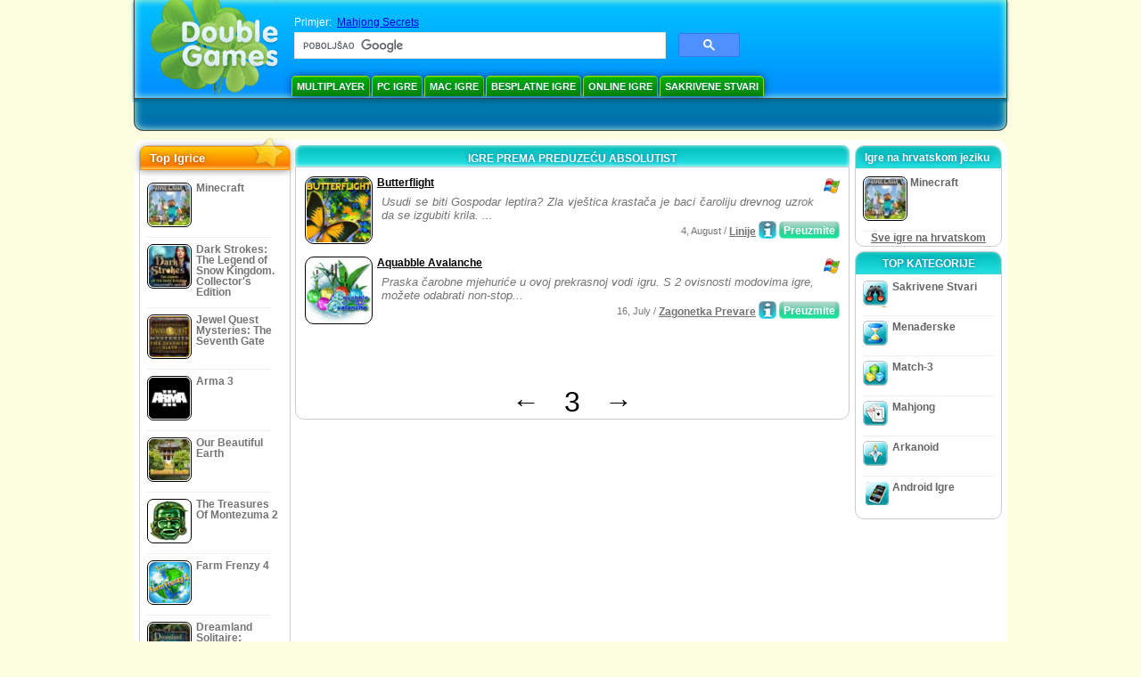

--- FILE ---
content_type: text/html
request_url: https://hr.doublegames.com/company/absolutist-page3.html
body_size: 7556
content:



<!DOCTYPE html PUBLIC "-//W3C//DTD XHTML 1.0 Transitional//EN" "http://www.w3.org/TR/xhtml1/DTD/xhtml1-transitional.dtd">
<html xmlns="http://www.w3.org/1999/xhtml">
	<head>
<script>var _google_an_acct = 'G-DEDST9JBWW';</script>
<!-- Google tag (gtag.js) -->
<script async src="https://www.googletagmanager.com/gtag/js?id=G-DEDST9JBWW"></script>

<script>
window.dataLayer = window.dataLayer || [];
function gtag(){dataLayer.push(arguments);}
gtag('js', new Date());
gtag('config', _google_an_acct);
</script>

		<meta name="viewport" content="width=device-width, initial-scale=1.0" />
		<link rel="canonical" href="/company/absolutist.html"/>																																		<link rel="prev" href="/company/absolutist-page2.html" />
					<meta name="robots" content="noindex, follow" />
											<title>Igre prema preduzeću  Absolutist</title>
				<link href="/css/new-design.css" rel="stylesheet" type="text/css" />
		<link rel="shortcut icon" type="image/x-icon" href="/favicon.ico" />
		<meta http-equiv="Content-language" content="en" />
		<meta http-equiv="PICS-Label" content='(PICS-1.1 "http://www.weburbia.com/safe/ratings.htm" LR (s 0))' />
		<link rel="icon" type="image/x-icon" href="/favicon.ico" />
		<meta http-equiv="Content-Type" content="text/html; charset=utf-8" />
		<meta http-equiv="Cache-Control" content="public, max-age=3600" />
		<meta name="description" content="Besplatno preuzete igre po Absolutist: Butterflight, Aquabble Avalanche"/>
		<meta name="keywords" content="Akcijske igre na računalu, Interaktivna Fikcija, Simulacijske Igre na računalu, Strateške Video Igre, Strateške Igre na računalu, Igre odbora, Zagonetke, Igre sa Kartama, Igre Igranja Uloga, Šah, Jeftine Igre, Preuzmite Besplatne Igre, Besplatne Igre, Besplatna Igra, video, multimedija, Radnja za Video Igre, Radnja za Sportske Igre, Pozdravi Nogometu, Porodične Igre, Dječije Igre, Tinejdžerske Igre, Klasične Igre, Igrači, Kazino, Arkada, Sportske Igre          " />
		<meta name="robots" content="noodp,noydir" />
		<meta name="y_key" content="78e0f3737c3c9c40" />
		<meta http-equiv="X-UA-Compatible" content="IE=10" />
		<meta name="msvalidate.01" content="BAF447E419696A004A15507CF76BE13D" />
		<meta name="application-name" content="DoubleGames.com" />
		<meta name="msapplication-navbutton-color" content="#3480C0" />
		<meta name="msapplication-tooltip" content="Play at DoubleGames" />
		<meta name="msapplication-task" content="name=Nove igre; action-uri=//hr.doublegames.com/new-games.html?utm_source=ie9&amp;utm_medium=web&amp;utm_campaign=pinned-ie9; icon-uri=//hr.doublegames.com/images/ieicons/new_games.ico" />
		<meta name="msapplication-task" content="name=Online igre; action-uri=/games/online.html?utm_source=ie9&amp;utm_medium=web&amp;utm_campaign=pinned-ie9; icon-uri=//hr.doublegames.com/images/ieicons/online_games.ico" />
		<meta name="msapplication-task" content="name=PC Igre; action-uri=//hr.doublegames.com/games/share.html?utm_source=ie9&amp;utm_medium=web&amp;utm_campaign=pinned-ie9; icon-uri=//hr.doublegames.com/images/ieicons/pc-games.ico" />
		<meta name="msapplication-task" content="name=Popusti; action-uri=//hr.doublegames.com/game-deals-and-sales.html?utm_source=ie9&amp;utm_medium=web&amp;utm_campaign=pinned-ie9; icon-uri=//hr.doublegames.com/images/ieicons/sales.ico" />
								<style type="text/css">#user_area,#user_links{margin-left:728px !important;width:217px !important;}</style>			</head>
	<body>
		<div id="background-bottom">
			<div class="main">
				<div class="header">
					<a href="/" title="Najbolje besplatno preuzete i besplatne online igre za vaš PC" class="header_logo" style="display: block"></a>
					<div id="header_search">
						<div id="search_text">
							Primjer:&nbsp;
							<a href="/mahjong-secrets.html">Mahjong Secrets</a>
						</div>
						
							<script>
  								(function()
  								{
									var cx = '004770617637697292809:y2u_8gsr7_u';
									var gcse = document.createElement('script');
									gcse.type = 'text/javascript';
									gcse.async = true;
									gcse.src = (document.location.protocol == 'https:' ? 'https:' : 'http:') +
										'//cse.google.com/cse.js?cx=' + cx;
									var s = document.getElementsByTagName('script')[0];
									s.parentNode.insertBefore(gcse, s);
  								})();
  							</script>
  						
						<gcse:searchbox-only></gcse:searchbox-only>
						<div id="queries"></div>
						<div class="breaker"></div>
					</div>
					<div class="header_menu_buttons">
						<select id="header_menu_buttons_select" style="display: none;" class="menu_select">
							<option value="">- Odaberite platformu -</option>
							<option value="/games/share.html">
								PC Igre
							</option>
							<option value="/games/mac.html">
								Mac Igre
							</option>
							<option value="/games/free.html">
								Besplatne Igre
							</option>
							<option value="/games/online.html">
								Online igre
							</option>
							<option value="/premium-games.html">
								Vrhunske Igre
							</option>
							<option value="/games/walkthrough.html">
								Prohodi
							</option>
														<option value="/games/android.html">
								Android Igre
							</option>
						</select>
						<a href="/games/share/multiplayer.html" title="Multiplayer" class="header_menu_button">Multiplayer</a><a href="/games/share.html" title="PC Igre" class="header_menu_button">PC Igre</a><a href="/games/mac.html" title="Mac Igre" class="header_menu_button">Mac Igre</a><a href="/games/free.html" title="Besplatne Igre" class="header_menu_button">Besplatne Igre</a><a href="/games/online.html" title="Online igre" class="header_menu_button">Online igre</a><a href="/games/share/hidden_object.html" title="Sakrivene Stvari" class="header_menu_button">Sakrivene Stvari</a>
					</div>
					<div class="header_top"></div>
					<div class="header_top_podlojka"></div>
					<div class="header_menu_bottom_buttons">
																														</div>
					
				</div>
				<div id="header_banner"></div>

				<div class="content">
					<div id="dis-cols">
						<div id="dis-cols-tr">
															<div id="dis-col1">
									<div id="bar_left">
										<div class="content_left" id="new-left-container">
											<div class="content_left_block" style="border-radius: 10px;">
												<div class="left-top-games">
													Top Igrice
													<div style="position:absolute; z-index:1; margin:-30px 0 0 115px; height:36px; width:36px; background:url(/images/new-design/img.png) -149px -29px no-repeat;opacity:0.5"></div>
												</div>
												<div class="content_left_into">
													<div id="list_top"><a class="link_top" href="/minecraft.html" title="Preuzmite Minecraft igru za Windows / MacOS / Linux"><div class="content_left_button1"><img class="content_left_button_tops" alt="Minecraft game" data-src="/images/localized/hr/minecraft/50x50.gif" width="50px" height="50px" /><div class="content_left_button_tops_title">Minecraft</div></div><hr class="top_online" /></a><a class="link_top" href="/dark-strokes-the-legend-of-snow-kingdom-ce.html" title="Preuzmite Dark Strokes: The Legend of Snow Kingdom. Collector's Edition igru za Windows"><div class="content_left_button1"><img class="content_left_button_tops" alt="Dark Strokes: The Legend of Snow Kingdom. Collector's Edition game" data-src="/images/localized/hr/dark-strokes-the-legend-of-snow-kingdom-ce/50x50.gif" width="50px" height="50px" /><div class="content_left_button_tops_title">Dark Strokes: The Legend of Snow Kingdom. Collector's Edition</div></div><hr class="top_online" /></a><a class="link_top" href="/jewel-quest-mysteries-seventh-gate.html" title="Preuzmite Jewel Quest Mysteries: The Seventh Gate igru za Windows"><div class="content_left_button1"><img class="content_left_button_tops" alt="Jewel Quest Mysteries: The Seventh Gate game" data-src="/images/localized/hr/jewel-quest-mysteries-seventh-gate/50x50.gif" width="50px" height="50px" /><div class="content_left_button_tops_title">Jewel Quest Mysteries: The Seventh Gate</div></div><hr class="top_online" /></a><a class="link_top" href="/arma-3.html" title="Preuzmite Arma 3 igru za Windows"><div class="content_left_button1"><img class="content_left_button_tops" alt="Arma 3 game" data-src="/images/localized/hr/arma-3/50x50.gif" width="50px" height="50px" /><div class="content_left_button_tops_title">Arma 3</div></div><hr class="top_online" /></a><a class="link_top" href="/our-beautiful-earth.html" title="Preuzmite Our Beautiful Earth igru za Windows"><div class="content_left_button1"><img class="content_left_button_tops" alt="Our Beautiful Earth game" data-src="/images/localized/hr/our-beautiful-earth/50x50.gif" width="50px" height="50px" /><div class="content_left_button_tops_title">Our Beautiful Earth</div></div><hr class="top_online" /></a><a class="link_top" href="/the-treasures-of-montezuma-2.html" title="Preuzmite The Treasures Of Montezuma 2 igru za Windows"><div class="content_left_button1"><img class="content_left_button_tops" alt="The Treasures Of Montezuma 2 game" data-src="/images/localized/hr/the-treasures-of-montezuma-2/50x50.gif" width="50px" height="50px" /><div class="content_left_button_tops_title">The Treasures Of Montezuma 2</div></div><hr class="top_online" /></a><a class="link_top" href="/farm-frenzy-4.html" title="Preuzmite Farm Frenzy 4 igru za Windows"><div class="content_left_button1"><img class="content_left_button_tops" alt="Farm Frenzy 4 game" data-src="/images/localized/hr/farm-frenzy-4/50x50.gif" width="50px" height="50px" /><div class="content_left_button_tops_title">Farm Frenzy 4</div></div><hr class="top_online" /></a><a class="link_top" href="/dreamland-solitaire-dragons-fury.html" title="Preuzmite Dreamland Solitaire: Dragon's Fury igru za Windows"><div class="content_left_button1"><img class="content_left_button_tops" alt="Dreamland Solitaire: Dragon's Fury game" data-src="/images/localized/hr/dreamland-solitaire-dragons-fury/50x50.gif" width="50px" height="50px" /><div class="content_left_button_tops_title">Dreamland Solitaire: Dragon's Fury</div></div><hr class="top_online" /></a><a class="link_top" href="/rescue-team-danger-outer-space.html" title="Preuzmite Rescue Team: Danger from Outer Space! igru za Windows"><div class="content_left_button1"><img class="content_left_button_tops" alt="Rescue Team: Danger from Outer Space! game" data-src="/images/localized/hr/rescue-team-danger-outer-space/50x50.gif" width="50px" height="50px" /><div class="content_left_button_tops_title">Rescue Team: Danger from Outer Space!</div></div><hr class="top_online" /></a><a class="link_top" href="/summer-adventure-american-voyage.html" title="Preuzmite Summer Adventure: American Voyage igru za Windows"><div class="content_left_button1"><img class="content_left_button_tops" alt="Summer Adventure: American Voyage game" data-src="/images/localized/hr/summer-adventure-american-voyage/50x50.gif" width="50px" height="50px" /><div class="content_left_button_tops_title">Summer Adventure: American Voyage</div></div><hr class="top_online" /></a></div>
													<a class="content_left_into_a" title="The best download games" href="/top-100-pc-games.html">Top 100 Igara</a>
												</div>
											</div>
										</div>
									</div>
								</div>
														<div id="dis-col2">
								<div id="content" style="width: 632px;float: left;" itemscope  itemtype="http://schema.org/SoftwareApplication">
<style type="text/css">
.pager-container{width:auto;display:block;text-align:center;}
.pager{display:inline-block;}
p.pager span, p.pager a{font-family:arial,sans-serif;font-size:24pt;color:black;text-align:center !important;text-decoration:none;display:block;float:left;width:52px;height:32px;}
div.breaker {  clear: both;}
.game_container_text{float:left;width:210px;}
.shell_game-logo-76x76-small, .shell_game-logo-76x76-wide{background:url(/images/view/shell_image_76x76.png) no-repeat center left;width:76px;height:76px;border:none;position:absolute;//background-image:none;filter:progid:DXImageTransform.Microsoft.AlphaImageLoader(src='/images/view/shell_image_76x76.png', sizingMethod ='scale');}
.game-logo-76x76{width:76px;height:76px;border:none;float:left;margin-right:5px;}
.gl_button{display:block;float:right;margin-left:3px;color:#ffffff;text-decoration:none;}
.list_center_download{background:url(/images/buttons/button_download_20.png) repeat-x 0 0;height:20px;float:left;cursor:pointer;font-family:arial,sans-serif;font-size:8pt;font-weight:bold;text-align:center;}
.list_left_download{background:transparent url(/images/buttons/button_download_left_20.png) no-repeat 0 0;height:20px;width:5px;float:left;}
.list_center_download div{padding:4px 0 0;}
.list_right_download{background:transparent url(/images/buttons/button_download_right_20.png) no-repeat 0 0;float:left;height:20px;width:5px;}
.button-20x20, .button-right-20x20{width:20px;height:20px;display:block;border:none;float:left;margin-left:3px;}
.button-20x20 img, .button-right-20x20 img{width:20px;height:20px;border:none;}
.button-right-20x20{float:right;//float:left;}
.nowrap {  white-space: nowrap !important;}
.game_data_buttons .td-small-gray-text{color:#747474;font-family:arial,sans-serif;font-size:8pt;font-weight:normal;line-height:120%;}
.game_data_buttons .td-small-gray-text a{color:#747474;}
.game_data_buttons .td-small-gray-text a:hover{color:#7008586;}
.game_data_buttons{width: 100%;}
.game_data_buttons td{vertical-align: middle}
.small-gray-text{font-family:arial, sans-serif;font-size:8pt;font-weight:normal;color:#747474;line-height:120%;margin:5px;margin-top:0;padding-top:7px;}
.game-container .small-gray-text{height:40px;}
.games_list_part1{float:left;width:310px;}
.games_list_part2{float:right;width:290px;margin-right:5px;margin-bottom:15px;margin-top:3px;}
.game-wide-container{height:80px;padding:5px;float:left;//width:603px;}
.game-wide-container a{position:relative;}
.game-wide-container:hover{background:url('/images/view/game-list-hover.png') no-repeat 1px 1px;}
.games-list-text{width:495px;height:50px;float:left;}
.games-list-right-buttons{float:right;width:22px;height:50px;}
.games-list-lower-buttons{width:400px;height:26px;float:right;text-align:right;}
.games-list-lower-buttons .button-20x20,.holliday-list-buttons  .button-20x20{float:right;}
.games-list-date{font-family:arial, sans-serif;font-size:8pt;padding-top:5px;font-weight:normal;float:right;color:#747474;}
.games-list-date a, .small-gray-text a{color:#747474;}
.games-list-date a:hover, .small-gray-text a:hover{color:#008586;}
.content_small_block_into a.gl_button{display:block;float:right;margin-left:3px;color:#ffffff;text-decoration:none;}
.list_left_play{background:transparent url(/images/buttons/button_play_left_20.png) no-repeat 0 0;height:20px;width:5px;float:left;}
.list_center_play{background:url(/images/buttons/button_play_20.png) repeat-x 0 0;height:20px;float:left;cursor:pointer;font-family:arial,sans-serif;font-size:8pt;font-weight:bold;text-align:center;}
.list_center_play div{padding:4px 0 0;}
.list_right_play{background:transparent url(/images/buttons/button_play_right_20.png) no-repeat 0 0;float:left;height:20px;width:5px;}
</style>

<div class="content-big-block" style="margin: 0px 5px;" id="company_games_div">
  <h1 class="content_small_block_title5">IGRE PREMA PREDUZEĆU  ABSOLUTIST</h1>
  <div class="content_small_block_into" style="width: auto; height: auto">
    
    
    

                    	        

  <div class="game-wide-container">
    <a href="/butterflight.html" title="Butterflight besplatna igra za Windows">
      <div class="shell_game-logo-76x76-wide"></div>
      <img class="game-logo-76x76" src="/images/localized/hr/butterflight/100x100.gif"
	   alt="Butterflight igra " />
    </a>
    <div class="games-list-text">
      <h2><a href="/butterflight.html" class="game-name" title="Butterflight besplatna igra za Windows">
	Butterflight
      </a></h2>
      <p class="gray-text">Usudi se biti Gospodar leptira? Zla vještica krastača je baci čaroliju drevnog uzrok da se izgubiti krila. ...</p>
    </div>
          <div class="games-list-right-buttons">
		<img src="/images/buttons/windows-icon_20x20.png" class="button-20x20" alt="dostupno za Windows" />	      </div>
      <div class="games-list-lower-buttons">
		<noindex>
	  <a class="gl_button link_to_tracker" target="_blank"
	     id="Butterflight-list" rel="nofollow"
	     href="/download_game/pc/hr/butterflight"
	     title="Preuzmite cijelu verziju Butterflight igre za Windows">
                      <div class="list_left_download"></div>
                      <div class="list_center_download">
                        <div>Preuzmite</div>
                      </div>
                      <div class="list_right_download"></div>
                      <div class="breaker"></div>
	  </a>
        </noindex>
		        <a class="button-20x20" href="/butterflight.html" title="Više informacija o Butterflight  Igri">
          <img src="/images/buttons/button_index_info_20x20.png" alt="Više informacija"/>
        </a>
		<p class="games-list-date">
	   4, August / <a href="/games/share/puzzle/lines.html" title="Pregledajte sve Puzzle/Linije beslpatne preuzete igre za Windows">Linije</a>
        </p>
      </div>
      <div class="breaker"></div>
    
    <div class="breaker"></div>
  </div>

                              	        

  <div class="game-wide-container">
    <a href="/aquabble-avalanche.html" title="Aquabble Avalanche besplatna igra za Windows">
      <div class="shell_game-logo-76x76-wide"></div>
      <img class="game-logo-76x76" src="/images/localized/hr/aquabble-avalanche/100x100.gif"
	   alt="Aquabble Avalanche igra " />
    </a>
    <div class="games-list-text">
      <h2><a href="/aquabble-avalanche.html" class="game-name" title="Aquabble Avalanche besplatna igra za Windows">
	Aquabble Avalanche
      </a></h2>
      <p class="gray-text">Praska čarobne mjehuriće u ovoj prekrasnoj vodi igru. S 2 ovisnosti modovima igre, možete odabrati non-stop...</p>
    </div>
          <div class="games-list-right-buttons">
		<img src="/images/buttons/windows-icon_20x20.png" class="button-20x20" alt="dostupno za Windows" />	      </div>
      <div class="games-list-lower-buttons">
		<noindex>
	  <a class="gl_button link_to_tracker" target="_blank"
	     id="Aquabble Avalanche-list" rel="nofollow"
	     href="/download_game/pc/hr/aquabble-avalanche"
	     title="Preuzmite cijelu verziju Aquabble Avalanche igre za Windows">
                      <div class="list_left_download"></div>
                      <div class="list_center_download">
                        <div>Preuzmite</div>
                      </div>
                      <div class="list_right_download"></div>
                      <div class="breaker"></div>
	  </a>
        </noindex>
		        <a class="button-20x20" href="/aquabble-avalanche.html" title="Više informacija o Aquabble Avalanche  Igri">
          <img src="/images/buttons/button_index_info_20x20.png" alt="Više informacija"/>
        </a>
		<p class="games-list-date">
	  16, July / <a href="/games/share/puzzle/bubble_puzzle.html" title="Pregledajte sve Puzzle/Zagonetka Prevare beslpatne preuzete igre za Windows">Zagonetka Prevare</a>
        </p>
      </div>
      <div class="breaker"></div>
    
    <div class="breaker"></div>
  </div>

          	  <div class="breaker"></div>
	  <div class="gcenter">
<!-- banner -->
  
  <script type="text/javascript"><!--
  google_ad_client    = "ca-pub-7130253114652631";
  
  if (document.body.clientWidth>550)
  {
  	google_ad_slot    = "8651070909";
  	google_ad_width     = 468;
  	google_ad_height    = 60;
  }
  else
  {
	  /*google_ad_slot    = "9927497705";
  	  google_ad_width     = 300;
  	  google_ad_height    = 250;*/
  	  google_ad_slot    = "1661328905";
  	google_ad_width   = 320;
  	google_ad_height  = 50;
  }
  
//  google_ad_format    = "468x60_as";
  google_color_border = "ffffff";
  google_color_bg     = "ffffff";
  	google_color_link   = "000000";
    google_color_url    = "747474";
  google_color_text   = "747474";
//  google_ad_type      = "text";
//  google_ad_channel   = "3775032596";
  
if (document.body.clientWidth>550)
{
	
  google_alternate_ad_url = "https://hr.doublegames.com/banner/468/60";

}
else
{
	
	google_alternate_ad_url = "https://hr.doublegames.com/banner/300/250";
	
}

  //-->
  </script>
  <script type="text/javascript" src="https://pagead2.googlesyndication.com/pagead/show_ads.js"></script>
  <noscript></noscript>
  
</div>
	  <div class="breaker"></div>
                            <div class="pager-container">
  <p class="pager">
                                        <a href="/company/absolutist-page2.html" class="symb" title="Prethodna stranica">&#x2190;</a>
                    <span>3</span>
      <a href="/company/absolutist-page4.html" class="symb" title="Sljedeća stranica">&#x2192;</a>
            </p>
</div>        <div class="breaker"></div>
  </div>
</div>

                </div>
                </div>
                <div id="dis-col3">

                                <div class="content_right" id="new-right-container">
                	                 <div id="tfg"></div>

				    <div class="content_right_block">
			<h4 class="content_right_title">Igre&nbsp;na&nbsp;hrvatskom&nbsp;jeziku&nbsp;</h4>
			<div class="content_right_into">
			    <a href="/minecraft.html" title="Minecraft igra za mac+pc+linux" class="link_color">
				<div class="content_right_button1">
				    <img src="/images/minecraft_50.gif" class="game-logo-50x50" alt="Minecraft igra " /><p style="display:inline-block;max-width:80px;">&nbsp;Minecraft</p>
				</div>
			    </a>
			    <hr style="border:none;height:1px;background:#eee;margin:-1px 0 0px 5px;width:140px;" />
			    <div class="all_local_games_link" style="text-align:center">
			        				<a href="/language/hr.html" class="link_color">Sve igre na hrvatskom</a>
			    </div>
			</div>
		    </div>
						<div style="clear:both;"></div>
		<div class="content_right_block">
				<div class="content_right_title">TOP KATEGORIJE</div>
				<div class="content_right_into">
					<div class="content_right_button">
					<div class="content_right_into_button" style="background-position:-145px 0;"></div>
					<a title="Najbolje besplatno preuzete Sakrivene Stvari igre za PC" href="/games/share/hidden_object.html" style="display:inline-block; max-width:110px;text-decoration: none; color: #666;">Sakrivene Stvari</a>
					</div>
					<hr style="border:none; height:1px; background:#eee; margin:-1px 0 0px 5px; width:148px;" />
					<div class="content_right_button">
					<div class="content_right_into_button"  style="background-position:-175px 0;"></div>
					<a title="Najbolje besplatno preuzete Menađerske igre za PC" href="/games/share/time_management_games.html" style="display:inline-block; max-width:110px;text-decoration: none; color: #666;">Menađerske</a>
					</div>
					<hr style="border:none; height:1px; background:#eee; margin:-1px 0 0px 5px; width:148px;" />
					<div class="content_right_button">
					<div class="content_right_into_button" style="background-position:-205px 0;"></div>
					<a title="Najbolje besplatno preuzete Match-3 igre za PC" href="/games/share/puzzle/match_3.html" style="display:inline-block; max-width:110px;text-decoration: none; color: #666;">Match-3</a>
					</div>
					<hr style="border:none; height:1px; background:#eee; margin:-1px 0 0px 5px; width:148px;" />
					<div class="content_right_button">
					<div class="content_right_into_button"  style="background-position:-235px 0;"></div>
					<a title="Najbolje besplatno preuzete Mahjong igre za PC" href="/games/share/board_cards/mahjong.html" style="display:inline-block; max-width:110px;text-decoration: none; color: #666;">Mahjong</a>
					</div>
					<hr style="border:none; height:1px; background:#eee; margin:-1px 0 0px 5px; width:148px;" />
					<div class="content_right_button">
					<div class="content_right_into_button" style="background-position:-265px 0;"></div>
					<a title="Najbolje besplatno preuzete Arkanoid igre za PC" href="/games/share/arcade_action/arkanoid.html" style="display:inline-block; max-width:110px;text-decoration: none; color: #666;text-decoration: none; color: #666;">Arkanoid</a>
					</div>
										<hr style="border:none; height:1px; background:#eee; margin:-1px 0 0px 5px; width:148px;" />
					<div class="content_right_button">
						<div class="content_right_into_button"  style="background-position:-263px -30px;"></div>
						<a title="" href="//hr.doublegames.com/games/android.html" style="display:inline-block; max-width:110px;text-decoration: none; color: #666;text-decoration: none; color: #666;">Android Igre</a>
					</div>
				</div>
				</div>

		</div>
				</div>
		    	</div>
		    </div>

		</div>
		<div class="footer">
		    <div class="footer_column">
			<h4 class="footer_title" style="text-align:left;"><a class="footer_title" style="font-size: 13px;" title="New Games" href="/new-games.html">Nove igre</a></h4>
			<div style="overflow: hidden; height: 13px; width: 110px;"><a href="/renown.html" title="Renown">Renown</a></div><div style="overflow: hidden; height: 13px; width: 110px;"><a href="/xcraft.html" title="Xcraft">Xcraft</a></div><div style="overflow: hidden; height: 13px; width: 110px;"><a href="/anvil.html" title="ANVIL">ANVIL</a></div><div style="overflow: hidden; height: 13px; width: 110px;"><a href="/kards.html" title="Kards">Kards</a></div><div style="overflow: hidden; height: 13px; width: 110px;"><a href="/vaults.html" title="Vaults">Vaults</a></div><div style="overflow: hidden; height: 13px; width: 110px;"><a href="/battle-for-the-galaxy.html" title="Battle For The Galaxy">Battle For The Galaxy</a></div><div style="overflow: hidden; height: 13px; width: 110px;"><a href="/deadhaus-sonata.html" title="Deadhaus Sonata">Deadhaus Sonata</a></div><div style="overflow: hidden; height: 13px; width: 110px;"><a href="/emberlight.html" title="Emberlight">Emberlight</a></div><div style="overflow: hidden; height: 13px; width: 110px;"><a href="/wild-terra-2-new-lands.html" title="Wild Terra 2: New Lands">Wild Terra 2: New Lands</a></div><div style="overflow: hidden; height: 13px; width: 110px;"><a href="/dual-universe.html" title="Dual Universe">Dual Universe</a></div>

		    </div>
		    		    <hr class="footer_column1" />
		    <div class="footer_column">
			<h4 class="footer_title">Igrajte Igre</h4>
			<a href="//hr.doublegames.com/games/share.html">PC Igre</a>
			<a href="//hr.doublegames.com/games/mac.html">Mac Igre</a>
			<a href="//hr.doublegames.com/games/online.html">Online igre</a>
			<a href="//hr.doublegames.com/games/free.html">Besplatne Igre</a>
			<a href="//hr.doublegames.com/games/skillgames.html">Igre spretnosti</a>
			<a href="//hr.doublegames.com/games/mmorpg.html">MMORPG</a>
                        			<a href="//hr.doublegames.com/games/android.html">Android Igre</a>
		    </div>
		    <hr class="footer_column2" />
		    <div class="footer_column">
			<h4 class="footer_title">Brzi linkovi</h4>
			<a href="//hr.doublegames.com/reviews.html">Pregled Igara</a>
			<a href="//hr.doublegames.com/games/walkthrough.html">Igre Prohod</a>
			<a href="//hr.doublegames.com/game-deals-and-sales.html">Popusti</a>
			<a href="//hr.doublegames.com/contests.html"></a>
					    </div>
		    <hr class="footer_column3" />
		    <div class="footer_column">
			<h4 class="footer_title">Radite sa nama</h4>
			<a href="//hr.doublegames.com/partners.html">Partneri</a>
			<a href="//hr.doublegames.com/webmasters.html">Besplatne igre za vaš sajt</a>
			<a href="//hr.doublegames.com/privacy-policy.html">Politika privatnosti</a>
			<a href="//hr.doublegames.com/rules.html">DOubleGames pravila</a>
			<a href="//hr.doublegames.com/sitemap.html">Mapa weba</a>
			<a href="//hr.doublegames.com/contact.html">Kontaktirajte nas</a>
			<a href="//hr.doublegames.com/doublegames-faqs.html">FAQ</a>
			<a href="/advertise.html">Advertise with us</a>
		    </div>
		    		    <p class="footer_cop">&copy; DoubleGames.com 2003-2025</p>
		</div>
	    </div>
	</div>
    <script>(function(){function c(){var b=a.contentDocument||a.contentWindow.document;if(b){var d=b.createElement('script');d.innerHTML="window.__CF$cv$params={r:'99ee0f82ec32a24c',t:'MTc2MzIwMjQ5Mw=='};var a=document.createElement('script');a.src='/cdn-cgi/challenge-platform/scripts/jsd/main.js';document.getElementsByTagName('head')[0].appendChild(a);";b.getElementsByTagName('head')[0].appendChild(d)}}if(document.body){var a=document.createElement('iframe');a.height=1;a.width=1;a.style.position='absolute';a.style.top=0;a.style.left=0;a.style.border='none';a.style.visibility='hidden';document.body.appendChild(a);if('loading'!==document.readyState)c();else if(window.addEventListener)document.addEventListener('DOMContentLoaded',c);else{var e=document.onreadystatechange||function(){};document.onreadystatechange=function(b){e(b);'loading'!==document.readyState&&(document.onreadystatechange=e,c())}}}})();</script><script defer src="https://static.cloudflareinsights.com/beacon.min.js/vcd15cbe7772f49c399c6a5babf22c1241717689176015" integrity="sha512-ZpsOmlRQV6y907TI0dKBHq9Md29nnaEIPlkf84rnaERnq6zvWvPUqr2ft8M1aS28oN72PdrCzSjY4U6VaAw1EQ==" data-cf-beacon='{"version":"2024.11.0","token":"c8048bdeae3244868e73b019af7add4f","r":1,"server_timing":{"name":{"cfCacheStatus":true,"cfEdge":true,"cfExtPri":true,"cfL4":true,"cfOrigin":true,"cfSpeedBrain":true},"location_startswith":null}}' crossorigin="anonymous"></script>
</body>
</html>

<script type="text/javascript">
    var pageTracker;
    var dgTpl = {
	dgLanguage:	'hr',
	iso_code:	'hr_HR',
	dgDomain: 	document.location.protocol + '//hr.doublegames.com',
	alert_me_text: 	'Mi ćemo vam poslati e-mail obavijest kad ova igre se pojavi',
	ipblock: 	'Vaša IP adresa je blokirana',
	accblock:  	'Vaš nalog je blokiran',
	loginfail: 	'Pogrešna prijava / lozinka',
	addedtofav: 	'Igra je dodata u vaše najdraže',
	delfromfav: 	'Obriši iz vaših najdražih',
	removedfromfav: 'Igra je obrisana iz vaših najdražih',
	addtofav: 	'Dodajte u vaše najdraže',
	yourrate: 	'Vaša procjena',
	dg_current_user:'',
	fb_app_id:	'105172419596819',
	google_an_acct: 'G-DEDST9JBWW',
	google_search_code:'partner-pub-5367950598305980:7797916885',
	mobile_detected_message: "Pretražujete DoubleGames s vašeg %platform% uređaja. Želite li otići na DoubleGames Mobile i pronaći dobre igre za vaš %platform%?",
	mobile_detected_button1: "Da, idi na verziju Mobile!",
	mobile_detected_button2: "Ne, ostani ovdje.",
	play_index_button: 'Igrajte'
    }
</script>
<script type="text/javascript" src="/js/event.new-design.js"></script>
<!-- -->
<!-- -->
<!-- special for bot -->
<!-- 15-11-2025 04:28:14 -->

--- FILE ---
content_type: text/html; charset=utf-8
request_url: https://www.google.com/recaptcha/api2/aframe
body_size: 115
content:
<!DOCTYPE HTML><html><head><meta http-equiv="content-type" content="text/html; charset=UTF-8"></head><body><script nonce="zVqQ0blomUDAiiFZHtJRqQ">/** Anti-fraud and anti-abuse applications only. See google.com/recaptcha */ try{var clients={'sodar':'https://pagead2.googlesyndication.com/pagead/sodar?'};window.addEventListener("message",function(a){try{if(a.source===window.parent){var b=JSON.parse(a.data);var c=clients[b['id']];if(c){var d=document.createElement('img');d.src=c+b['params']+'&rc='+(localStorage.getItem("rc::a")?sessionStorage.getItem("rc::b"):"");window.document.body.appendChild(d);sessionStorage.setItem("rc::e",parseInt(sessionStorage.getItem("rc::e")||0)+1);localStorage.setItem("rc::h",'1763202497390');}}}catch(b){}});window.parent.postMessage("_grecaptcha_ready", "*");}catch(b){}</script></body></html>

--- FILE ---
content_type: application/javascript; charset=UTF-8
request_url: https://hr.doublegames.com/cdn-cgi/challenge-platform/scripts/jsd/main.js
body_size: 4289
content:
window._cf_chl_opt={nMUP5:'b'};~function(A4,X,P,R,v,x,e,G){A4=W,function(B,F,AC,A3,V,s){for(AC={B:380,F:411,V:440,s:378,j:449,O:412,J:462,d:435,n:465},A3=W,V=B();!![];)try{if(s=parseInt(A3(AC.B))/1*(-parseInt(A3(AC.F))/2)+parseInt(A3(AC.V))/3+-parseInt(A3(AC.s))/4+parseInt(A3(AC.j))/5+parseInt(A3(AC.O))/6+-parseInt(A3(AC.J))/7+-parseInt(A3(AC.d))/8*(-parseInt(A3(AC.n))/9),s===F)break;else V.push(V.shift())}catch(j){V.push(V.shift())}}(A,680566),X=this||self,P=X[A4(376)],R={},R[A4(422)]='o',R[A4(372)]='s',R[A4(390)]='u',R[A4(358)]='z',R[A4(387)]='n',R[A4(361)]='I',R[A4(434)]='b',v=R,X[A4(415)]=function(B,F,V,s,Aj,As,Ai,A9,O,J,h,Z,I,z){if(Aj={B:373,F:386,V:416,s:373,j:391,O:463,J:385,d:391,n:463,a:385,b:457,h:362,Z:448,I:428,z:379},As={B:431,F:448,V:399},Ai={B:364,F:381,V:433,s:360},A9=A4,F===null||F===void 0)return s;for(O=L(F),B[A9(Aj.B)][A9(Aj.F)]&&(O=O[A9(Aj.V)](B[A9(Aj.s)][A9(Aj.F)](F))),O=B[A9(Aj.j)][A9(Aj.O)]&&B[A9(Aj.J)]?B[A9(Aj.d)][A9(Aj.n)](new B[(A9(Aj.a))](O)):function(U,AA,T){for(AA=A9,U[AA(As.B)](),T=0;T<U[AA(As.F)];U[T+1]===U[T]?U[AA(As.V)](T+1,1):T+=1);return U}(O),J='nAsAaAb'.split('A'),J=J[A9(Aj.b)][A9(Aj.h)](J),h=0;h<O[A9(Aj.Z)];Z=O[h],I=y(B,F,Z),J(I)?(z=I==='s'&&!B[A9(Aj.I)](F[Z]),A9(Aj.z)===V+Z?j(V+Z,I):z||j(V+Z,F[Z])):j(V+Z,I),h++);return s;function j(U,T,A8){A8=W,Object[A8(Ai.B)][A8(Ai.F)][A8(Ai.V)](s,T)||(s[T]=[]),s[T][A8(Ai.s)](U)}},x=A4(408)[A4(421)](';'),e=x[A4(457)][A4(362)](x),X[A4(401)]=function(B,F,AJ,At,V,s,j,O){for(AJ={B:423,F:448,V:417,s:360,j:404},At=A4,V=Object[At(AJ.B)](F),s=0;s<V[At(AJ.F)];s++)if(j=V[s],'f'===j&&(j='N'),B[j]){for(O=0;O<F[V[s]][At(AJ.F)];-1===B[j][At(AJ.V)](F[V[s]][O])&&(e(F[V[s]][O])||B[j][At(AJ.s)]('o.'+F[V[s]][O])),O++);}else B[j]=F[V[s]][At(AJ.j)](function(J){return'o.'+J})},G=function(AK,Ag,AQ,AT,Av,F,V,s){return AK={B:460,F:424},Ag={B:366,F:366,V:360,s:366,j:366,O:455,J:366,d:456,n:366},AQ={B:448},AT={B:448,F:456,V:364,s:381,j:433,O:364,J:381,d:377,n:360,a:360,b:360,h:377,Z:366,I:360,z:366,U:364,T:433,H:377,Q:360,g:360,K:455},Av=A4,F=String[Av(AK.B)],V={'h':function(j,Az){return Az={B:466,F:456},j==null?'':V.g(j,6,function(O,AY){return AY=W,AY(Az.B)[AY(Az.F)](O)})},'g':function(j,O,J,Ay,Z,I,z,U,T,H,Q,K,N,D,E,A0,A1,A2){if(Ay=Av,null==j)return'';for(I={},z={},U='',T=2,H=3,Q=2,K=[],N=0,D=0,E=0;E<j[Ay(AT.B)];E+=1)if(A0=j[Ay(AT.F)](E),Object[Ay(AT.V)][Ay(AT.s)][Ay(AT.j)](I,A0)||(I[A0]=H++,z[A0]=!0),A1=U+A0,Object[Ay(AT.O)][Ay(AT.s)][Ay(AT.j)](I,A1))U=A1;else{if(Object[Ay(AT.O)][Ay(AT.J)][Ay(AT.j)](z,U)){if(256>U[Ay(AT.d)](0)){for(Z=0;Z<Q;N<<=1,D==O-1?(D=0,K[Ay(AT.n)](J(N)),N=0):D++,Z++);for(A2=U[Ay(AT.d)](0),Z=0;8>Z;N=N<<1.99|A2&1.07,D==O-1?(D=0,K[Ay(AT.a)](J(N)),N=0):D++,A2>>=1,Z++);}else{for(A2=1,Z=0;Z<Q;N=A2|N<<1,D==O-1?(D=0,K[Ay(AT.b)](J(N)),N=0):D++,A2=0,Z++);for(A2=U[Ay(AT.h)](0),Z=0;16>Z;N=1.95&A2|N<<1.32,D==O-1?(D=0,K[Ay(AT.b)](J(N)),N=0):D++,A2>>=1,Z++);}T--,0==T&&(T=Math[Ay(AT.Z)](2,Q),Q++),delete z[U]}else for(A2=I[U],Z=0;Z<Q;N=N<<1|A2&1.58,O-1==D?(D=0,K[Ay(AT.I)](J(N)),N=0):D++,A2>>=1,Z++);U=(T--,T==0&&(T=Math[Ay(AT.z)](2,Q),Q++),I[A1]=H++,String(A0))}if(''!==U){if(Object[Ay(AT.U)][Ay(AT.s)][Ay(AT.T)](z,U)){if(256>U[Ay(AT.d)](0)){for(Z=0;Z<Q;N<<=1,D==O-1?(D=0,K[Ay(AT.b)](J(N)),N=0):D++,Z++);for(A2=U[Ay(AT.d)](0),Z=0;8>Z;N=N<<1|A2&1.17,O-1==D?(D=0,K[Ay(AT.n)](J(N)),N=0):D++,A2>>=1,Z++);}else{for(A2=1,Z=0;Z<Q;N=A2|N<<1,D==O-1?(D=0,K[Ay(AT.n)](J(N)),N=0):D++,A2=0,Z++);for(A2=U[Ay(AT.H)](0),Z=0;16>Z;N=N<<1|1.68&A2,D==O-1?(D=0,K[Ay(AT.Q)](J(N)),N=0):D++,A2>>=1,Z++);}T--,T==0&&(T=Math[Ay(AT.Z)](2,Q),Q++),delete z[U]}else for(A2=I[U],Z=0;Z<Q;N=A2&1|N<<1,D==O-1?(D=0,K[Ay(AT.g)](J(N)),N=0):D++,A2>>=1,Z++);T--,0==T&&Q++}for(A2=2,Z=0;Z<Q;N=1&A2|N<<1.97,D==O-1?(D=0,K[Ay(AT.g)](J(N)),N=0):D++,A2>>=1,Z++);for(;;)if(N<<=1,D==O-1){K[Ay(AT.a)](J(N));break}else D++;return K[Ay(AT.K)]('')},'j':function(j,AH,AL){return AH={B:377},AL=Av,null==j?'':''==j?null:V.i(j[AL(AQ.B)],32768,function(O,Ax){return Ax=AL,j[Ax(AH.B)](O)})},'i':function(j,O,J,Aw,Z,I,z,U,T,H,Q,K,N,D,E,A0,A2,A1){for(Aw=Av,Z=[],I=4,z=4,U=3,T=[],K=J(0),N=O,D=1,H=0;3>H;Z[H]=H,H+=1);for(E=0,A0=Math[Aw(Ag.B)](2,2),Q=1;Q!=A0;A1=K&N,N>>=1,0==N&&(N=O,K=J(D++)),E|=Q*(0<A1?1:0),Q<<=1);switch(E){case 0:for(E=0,A0=Math[Aw(Ag.B)](2,8),Q=1;A0!=Q;A1=K&N,N>>=1,0==N&&(N=O,K=J(D++)),E|=(0<A1?1:0)*Q,Q<<=1);A2=F(E);break;case 1:for(E=0,A0=Math[Aw(Ag.F)](2,16),Q=1;Q!=A0;A1=N&K,N>>=1,0==N&&(N=O,K=J(D++)),E|=(0<A1?1:0)*Q,Q<<=1);A2=F(E);break;case 2:return''}for(H=Z[3]=A2,T[Aw(Ag.V)](A2);;){if(D>j)return'';for(E=0,A0=Math[Aw(Ag.s)](2,U),Q=1;A0!=Q;A1=K&N,N>>=1,N==0&&(N=O,K=J(D++)),E|=Q*(0<A1?1:0),Q<<=1);switch(A2=E){case 0:for(E=0,A0=Math[Aw(Ag.s)](2,8),Q=1;Q!=A0;A1=N&K,N>>=1,0==N&&(N=O,K=J(D++)),E|=(0<A1?1:0)*Q,Q<<=1);Z[z++]=F(E),A2=z-1,I--;break;case 1:for(E=0,A0=Math[Aw(Ag.j)](2,16),Q=1;A0!=Q;A1=N&K,N>>=1,0==N&&(N=O,K=J(D++)),E|=(0<A1?1:0)*Q,Q<<=1);Z[z++]=F(E),A2=z-1,I--;break;case 2:return T[Aw(Ag.O)]('')}if(I==0&&(I=Math[Aw(Ag.J)](2,U),U++),Z[A2])A2=Z[A2];else if(A2===z)A2=H+H[Aw(Ag.d)](0);else return null;T[Aw(Ag.V)](A2),Z[z++]=H+A2[Aw(Ag.d)](0),I--,H=A2,I==0&&(I=Math[Aw(Ag.n)](2,U),U++)}}},s={},s[Av(AK.F)]=V.h,s}(),S();function L(B,AS,A7,F){for(AS={B:416,F:423,V:402},A7=A4,F=[];null!==B;F=F[A7(AS.B)](Object[A7(AS.F)](B)),B=Object[A7(AS.V)](B));return F}function l(B,Ar,Af){return Ar={B:384},Af=A4,Math[Af(Ar.B)]()<B}function C(B,F,Au,Ah,Ab,Aa,AF,V,s){Au={B:432,F:461,V:370,s:441,j:414,O:464,J:355,d:444,n:352,a:458,b:439,h:397,Z:405,I:446,z:424,U:451},Ah={B:383},Ab={B:367,F:403,V:450,s:367},Aa={B:458},AF=A4,V=X[AF(Au.B)],s=new X[(AF(Au.F))](),s[AF(Au.V)](AF(Au.s),AF(Au.j)+X[AF(Au.O)][AF(Au.J)]+AF(Au.d)+V.r),V[AF(Au.n)]&&(s[AF(Au.a)]=5e3,s[AF(Au.b)]=function(AV){AV=AF,F(AV(Aa.B))}),s[AF(Au.h)]=function(AX){AX=AF,s[AX(Ab.B)]>=200&&s[AX(Ab.B)]<300?F(AX(Ab.F)):F(AX(Ab.V)+s[AX(Ab.s)])},s[AF(Au.Z)]=function(AP){AP=AF,F(AP(Ah.B))},s[AF(Au.I)](G[AF(Au.z)](JSON[AF(Au.U)](B)))}function i(V,s,AE,Ak,j,O,J){if(AE={B:445,F:352,V:403,s:452,j:382,O:356,J:459,d:420,n:389,a:353,b:459,h:420},Ak=A4,j=Ak(AE.B),!V[Ak(AE.F)])return;s===Ak(AE.V)?(O={},O[Ak(AE.s)]=j,O[Ak(AE.j)]=V.r,O[Ak(AE.O)]=Ak(AE.V),X[Ak(AE.J)][Ak(AE.d)](O,'*')):(J={},J[Ak(AE.s)]=j,J[Ak(AE.j)]=V.r,J[Ak(AE.O)]=Ak(AE.n),J[Ak(AE.a)]=s,X[Ak(AE.b)][Ak(AE.h)](J,'*'))}function o(Ad,AW,V,s,j,O,J){AW=(Ad={B:436,F:453,V:351,s:359,j:426,O:467,J:357,d:363,n:406,a:394,b:369,h:410},A4);try{return V=P[AW(Ad.B)](AW(Ad.F)),V[AW(Ad.V)]=AW(Ad.s),V[AW(Ad.j)]='-1',P[AW(Ad.O)][AW(Ad.J)](V),s=V[AW(Ad.d)],j={},j=Ijql6(s,s,'',j),j=Ijql6(s,s[AW(Ad.n)]||s[AW(Ad.a)],'n.',j),j=Ijql6(s,V[AW(Ad.b)],'d.',j),P[AW(Ad.O)][AW(Ad.h)](V),O={},O.r=j,O.e=null,O}catch(d){return J={},J.r={},J.e=d,J}}function W(t,f,B){return B=A(),W=function(F,V,X){return F=F-351,X=B[F],X},W(t,f)}function A(t0){return t0='loading,/b/ov1/0.1841719758904367:1763198688:Z6kUcYKFSliTbr4TA3szXsc9X1U9U5bJ96HTO4mXiX0/,document,charCodeAt,2851304svfrHO,d.cookie,67667ydMwfo,hasOwnProperty,sid,xhr-error,random,Set,getOwnPropertyNames,number,isArray,error,undefined,Array,[native code],chlApiClientVersion,navigator,floor,evkH5,onload,jsd,splice,Function,UxIdq5,getPrototypeOf,success,map,onerror,clientInformation,readyState,_cf_chl_opt;kdLcs8;ZYSYt6;mJfw0;CntK7;Fikdj5;PZulp7;bMAJa5;LsaOO2;cwlZd3;xrOqw4;MoGZ8;ZxbA6;vlPW5;Ijql6;UxIdq5;sfiTj7;FtwmA0,chlApiUrl,removeChild,26fVLVBa,2147562DBMXyZ,now,/cdn-cgi/challenge-platform/h/,Ijql6,concat,indexOf,/invisible/jsd,onreadystatechange,postMessage,split,object,keys,LTgQygbbpN,chlApiSitekey,tabIndex,addEventListener,isNaN,catch,errorInfoObject,sort,__CF$cv$params,call,boolean,841224NIfrAL,createElement,Brug8,chctx,ontimeout,661530BTWQZi,POST,chlApiRumWidgetAgeMs,JwVtE8,/jsd/oneshot/93954b626b88/0.1841719758904367:1763198688:Z6kUcYKFSliTbr4TA3szXsc9X1U9U5bJ96HTO4mXiX0/,cloudflare-invisible,send,error on cf_chl_props,length,3837455dGVnXd,http-code:,stringify,source,iframe,VIQF7,join,charAt,includes,timeout,parent,fromCharCode,XMLHttpRequest,7495404MGqXAa,from,_cf_chl_opt,171glVgZc,YcQpW7VfFu6HkM3aetoqBEKhwPyDNC5+8dlnxsRILOibrJZmGA$49S1Xzvg0U-T2j,body,style,api,detail,msg,nMUP5,event,appendChild,symbol,display: none,push,bigint,bind,contentWindow,prototype,DOMContentLoaded,pow,status,toString,contentDocument,open,function,string,Object'.split(','),A=function(){return t0},A()}function M(s,j,AI,AR,O,J,d,n,a,b,h,Z){if(AI={B:354,F:389,V:432,s:414,j:464,O:355,J:375,d:418,n:461,a:370,b:441,h:458,Z:439,I:425,z:396,U:409,T:454,H:442,Q:464,g:443,K:393,N:464,D:437,c:430,m:438,E:452,A0:398,A1:446,A2:424},AR=A4,!l(.01))return![];J=(O={},O[AR(AI.B)]=s,O[AR(AI.F)]=j,O);try{d=X[AR(AI.V)],n=AR(AI.s)+X[AR(AI.j)][AR(AI.O)]+AR(AI.J)+d.r+AR(AI.d),a=new X[(AR(AI.n))](),a[AR(AI.a)](AR(AI.b),n),a[AR(AI.h)]=2500,a[AR(AI.Z)]=function(){},b={},b[AR(AI.I)]=X[AR(AI.j)][AR(AI.z)],b[AR(AI.U)]=X[AR(AI.j)][AR(AI.T)],b[AR(AI.H)]=X[AR(AI.Q)][AR(AI.g)],b[AR(AI.K)]=X[AR(AI.N)][AR(AI.D)],h=b,Z={},Z[AR(AI.c)]=J,Z[AR(AI.m)]=h,Z[AR(AI.E)]=AR(AI.A0),a[AR(AI.A1)](G[AR(AI.A2)](Z))}catch(I){}}function y(B,F,V,AG,A6,s){A6=(AG={B:429,F:391,V:388,s:371},A4);try{return F[V][A6(AG.B)](function(){}),'p'}catch(j){}try{if(null==F[V])return F[V]===void 0?'u':'x'}catch(O){return'i'}return B[A6(AG.F)][A6(AG.V)](F[V])?'a':F[V]===B[A6(AG.F)]?'D':!0===F[V]?'T':!1===F[V]?'F':(s=typeof F[V],A6(AG.s)==s?Y(B,F[V])?'N':'f':v[s]||'?')}function S(Ap,Am,AD,Ae,B,F,V,s,j){if(Ap={B:432,F:352,V:407,s:374,j:427,O:365,J:419,d:419},Am={B:407,F:374,V:419},AD={B:447},Ae=A4,B=X[Ae(Ap.B)],!B)return;if(!k())return;(F=![],V=B[Ae(Ap.F)]===!![],s=function(Ao,O){if(Ao=Ae,!F){if(F=!![],!k())return;O=o(),C(O.r,function(J){i(B,J)}),O.e&&M(Ao(AD.B),O.e)}},P[Ae(Ap.V)]!==Ae(Ap.s))?s():X[Ae(Ap.j)]?P[Ae(Ap.j)](Ae(Ap.O),s):(j=P[Ae(Ap.J)]||function(){},P[Ae(Ap.d)]=function(Al){Al=Ae,j(),P[Al(Am.B)]!==Al(Am.F)&&(P[Al(Am.V)]=j,s())})}function k(An,AB,B,F,V,s){return An={B:432,F:395,V:395,s:413},AB=A4,B=X[AB(An.B)],F=3600,V=Math[AB(An.F)](+atob(B.t)),s=Math[AB(An.V)](Date[AB(An.s)]()/1e3),s-V>F?![]:!![]}function Y(B,F,AM,A5){return AM={B:400,F:364,V:368,s:433,j:417,O:392},A5=A4,F instanceof B[A5(AM.B)]&&0<B[A5(AM.B)][A5(AM.F)][A5(AM.V)][A5(AM.s)](F)[A5(AM.j)](A5(AM.O))}}()